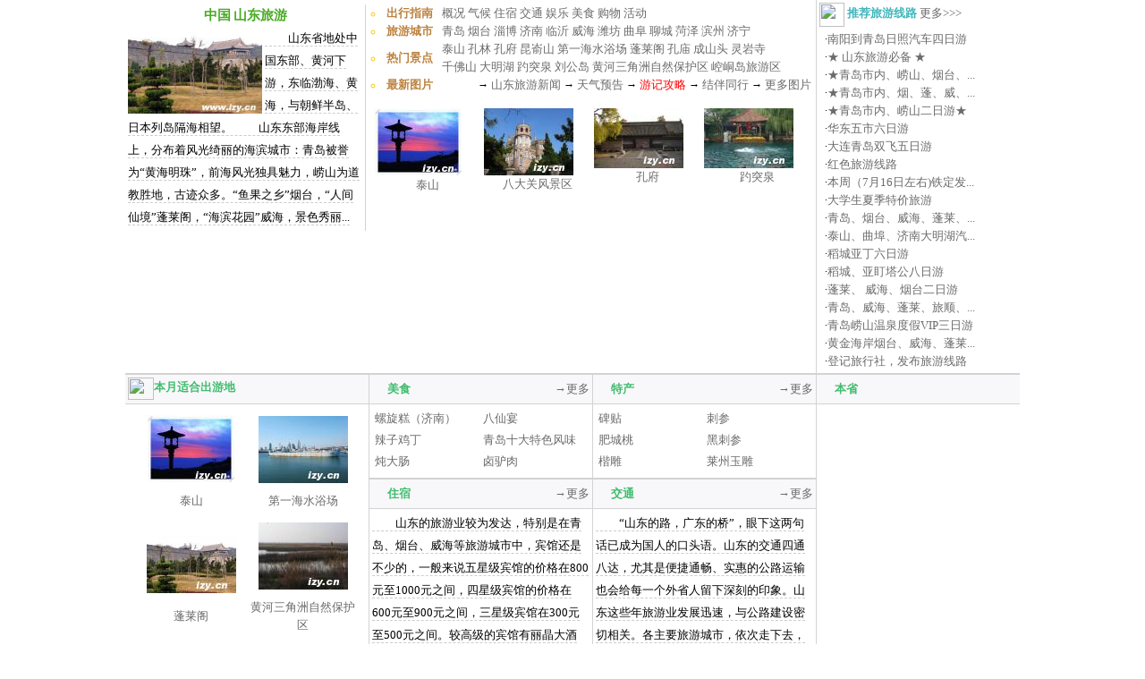

--- FILE ---
content_type: text/html
request_url: https://izy.cn/18.html
body_size: 7554
content:
<html>
<head>
<meta http-equiv="Content-Type" content="text/html; charset=gb2312">
<title>山东旅游,山东旅游景点 介绍</title>
<style type="text/css">
<!--
body,td{
	font-size: 12px;
}
a:link,a:visited {
	font-size: 13px;
	color: #6B6B6B;
	text-decoration: none;
	line-height: 20px;
}

a:hover {
	font-size: 13px;
	color: #ff6600;
	text-decoration: none;
	line-height: 20px;
}

.a1 {
	font-family: "宋体";
	font-size: 13px;
	color: #6B6B6B;
	line-height: 16px;
}
.zi1 {
	font-family: "宋体";
	font-size: 15px;
	line-height: 18px;
	font-weight: bold;
	color: 4AAB25;
}

li {
	color: FBCA04;
	list-style-position: inside;
	list-style-type: circle;
}
.aa1 {
	font-family: "宋体";
	font-size: 13px;
	font-weight: bold;
	color: BC8340;
}
.aa2 {
	font-family: "宋体";
	font-size: 13px;
	font-weight: bold;
	color: 40B6BC;
}
.aa3 {
	font-family: "宋体";
	font-size: 13px;
	font-weight: bold;
	color: #40BC6E;
}
.aa4 {
	font-family: "宋体";
	font-size: 13px;
	font-weight: bold;
	color: #67A5C8;
}
.aa5 {
	font-family: "宋体";
	font-size: 13px;
	font-weight: bold;
	color: #F56400;
}

.aa2 {	
	font-size: 13px;
	font-weight: bold;
	color: 40B6BC;
}

.t1{color:black;line-height:25px;padding-bottom: 1px;border-bottom:1px dashed #cccccc;}

.dl{border-bottom:1px dashed #cccccc;}

.dl2{border-bottom:1px dashed #cccccc;background: url("http://www.izy.cn/image/share/dot/1-2.gif");background-repeat: no-repeat;background-position:1 7;padding-left:10px;}

.tb2{border-right:1px solid #D3D3D3;width:99%;height:100%;}

.tb3{border-bottom:1px solid #D3D3D3;}

.tb4{border-top:2px solid #D3D3D3;border-bottom:1px solid #D3D3D3;background-color: #F8F8FA;width:100%;height:35px;}

.td3{background: url("http://www.izy.cn/image/share/ico/icon_cafeleaf.gif");background-repeat: no-repeat;background-position:1 5;padding-left:18px;font-family: "宋体";font-size: 13px;font-weight: bold;color: #40BC6E;}

.td4{border-right:1px solid #D3D3D3;}

.td5{background: url("http://www.izy.cn/image/share/ico/icon_cafeleaf_yellow.gif");background-repeat: no-repeat;background-position:1 5;padding-left:18px;font-family: "宋体";font-size: 13px;font-weight: bold;color: #67A5C8;}

-->
</style>
<base target=_blank>
</head>
<BODY leftMargin=0 topMargin=0 bgcolor=white>
<SCRIPT src="https://www.izy.cn/script/main_js.js"></SCRIPT>
<script>
province_id  = '18';
top_ad();
</script>

<table width="1000" border="0" align="center" cellpadding="0" cellspacing="0">
  <tr>
    <td width="273" height=100% valign="top" style="padding-top: 5px;">
	
	<table class=tb2>
      <tr>
        <td align=center><A HREF="/"><span class="zi1">中国</span></A> <span class="zi1">山东旅游</span></td>
      </tr>
      <tr>
        <td valign="top" style="line-height:140%;"><a href="/travel_photo/42f/291128.html"><img src="http://pic.izy.cn/web_pic/663/middle/291128.jpg"  width="150" height="97"  align="left" border=0 class=s_img_ft alt="蓬莱阁"></a><a href="/travel_guide/707/18_0_0_1_0_0.html"><span class=t1>　　山东省地处中国东部、黄河下游，东临渤海、黄海，与朝鲜半岛、日本列岛隔海相望。

　　山东东部海岸线上，分布着风光绮丽的海滨城市：青岛被誉为“黄海明珠”，前海风光独具魅力，崂山为道教胜地，古迹众多。“鱼果之乡”烟台，“人间仙境”蓬莱阁，“海滨花园”威海，景色秀丽...</span></a></td>
      </tr>
    </table>

	</td>
    <td width="500" height=100% valign="top" style="padding-top: 5px;">
	
	<table width=99% height=100% cellpadding=0 cellspacing=0 align=center>
      <tr><td width=80><li><span class="aa1">出行指南</nobr></td><td width=420><a href="/travel_guide/707/18_0_0_1_0_0.html">概况</a> <a href="/travel_guide/288/18_0_0_2_0_0.html">气候</a> <a href="/travel_guide/c16/18_0_0_3_0_0.html">住宿</a> <a href="/travel_guide/bd4/18_0_0_5_0_0.html">交通</a> <a href="/travel_guide/062/18_0_0_6_0_0.html">娱乐</a> <a href="/travel_guide/edf/18_0_0_7_0_0.html">美食</a> <a href="/travel_guide/192/18_0_0_8_0_0.html">购物</a> <a href="/travel_guide/155/18_0_0_30_0_0.html">活动</a> </td></tr>
	  <tr><td colspan=2></td></tr>
      <tr><td><li><span class="aa1">旅游城市</span></td><td><a href="/travel/1581.html">青岛</a> <a href="/travel/1602.html">烟台</a> <a href="/travel/1587.html">淄博</a> <a href="/travel/1575.html">济南</a> <a href="/travel/1637.html">临沂</a> <a href="/travel/1658.html">威海</a> <a href="/travel/1612.html">潍坊</a> <a href="/travel/1623.html">曲阜</a> <a href="/travel/1668.html">聊城</a> <a href="/travel/2424.html">菏泽</a> <a href="/travel/1647.html">滨州</a> <a href="/travel/1621.html">济宁</a> </td></tr>
	  <tr><td colspan=2></td></tr>
      <tr><td><li><span class="aa1">热门景点</span></td><td><a href="/travel/6f/6388.html">泰山</a> <a href="/travel/e1/6759.html">孔林</a> <a href="/travel/2b/6758.html">孔府</a> <a href="/travel/df/6571.html">昆嵛山</a> <a href="/travel/85/6634.html">第一海水浴场</a> <a href="/travel/76/6608.html">蓬莱阁</a> <a href="/travel/c0/6760.html">孔庙</a> <a href="/travel/7f/6865.html">成山头</a> <a href="/travel/a5/6707.html">灵岩寺</a> <br><a href="/travel/c5/6708.html">千佛山</a> <a href="/travel/ab/6705.html">大明湖</a> <a href="/travel/46/6704.html">趵突泉</a> <a href="/travel/ce/6870.html">刘公岛</a> <a href="/travel/e9/6403.html">黄河三角洲自然保护区</a> <a href="/travel/92/6570.html">崆峒岛旅游区</a> </td></tr>
	  <tr><td colspan=2></td></tr>
	  <tr><td><li><span class="aa1">最新图片</span></td><td align="right">→ <A HREF="/travel_news/895/18_0_0.html" target=_blank>山东旅游新闻</a> → <A HREF="/weather/18.html">天气预告</a> → <a href="/travel_notes/116/18_0_0_4.html"><font color=red>游记攻略</font></a> → <A HREF="http://user.izy.cn/travel_jihua/index.html">结伴同行</A> → <a href="/travel_photo/490/18_0_0_0.html">更多图片</a>&nbsp;</td></tr>
      <tr><td colspan=2 height=115 valign=bottom>
	  <TABLE align=center>
	  <TR><td valign=top><table width=119 cellpadding=0 cellspacing=0><tr><td class=s_img_bg><a href="/travel_photo/cc0/107449.html"><img src="http://pic.izy.cn/web_pic/901/small/107449.jpg"  width="99" height="76"  border="0" class=s_img_ft alt="泰山""></a></td>
            </tr><tr><td height="20" align="center"><a href="/travel/6f/6388.html">泰山</a></td>
            </tr></table></td><td valign=top><table width=119 cellpadding=0 cellspacing=0><tr><td class=s_img_bg><a href="/travel_photo/9a2/312726.html"><img src="http://pic.izy.cn/web_pic/2f1/small/312726.jpg"  width="100" height="75"  border="0" class=s_img_ft alt="青岛八大关""></a></td>
            </tr><tr><td height="20" align="center"><a href="/travel/67/6631.html">八大关风景区</a></td>
            </tr></table></td><td valign=top><table width=119 cellpadding=0 cellspacing=0><tr><td class=s_img_bg><a href="/travel_photo/a75/258378.html"><img src="http://pic.izy.cn/web_pic/ad7/small/258378.jpg"  width="100" height="67"  border="0" class=s_img_ft alt="孔府屏风""></a></td>
            </tr><tr><td height="20" align="center"><a href="/travel/2b/6758.html">孔府</a></td>
            </tr></table></td><td valign=top><table width=119 cellpadding=0 cellspacing=0><tr><td class=s_img_bg><a href="/travel_photo/690/258361.html"><img src="http://pic.izy.cn/web_pic/f89/small/258361.jpg"  width="100" height="67"  border="0" class=s_img_ft alt="趵突泉""></a></td>
            </tr><tr><td height="20" align="center"><a href="/travel/46/6704.html">趵突泉</a></td>
            </tr></table></td></TR></TABLE>
	  </td></tr>
    </table>
	
	</td>
    <td width="227" rowspan="2" valign="top" style="border-left:1px solid #D3D3D3;">


	<table width="100%" height=300 border="0" cellpadding="1" cellspacing="2" bordercolor="#EFEFEF" >
      <tr>
        <td height="10" align="left" valign="top" bordercolor="#FFFFFF">
	<img src="/image/private/city/ico_q%20(2).gif" width="28" height="27" align="absmiddle"> <span class=aa2>推荐旅游线路</span> <a href="http://user.izy.cn/xianlu_search/63f/0_0_18_0_0_0_0.html" target="_blank" class=blue>更多>>>&nbsp;</a>
	</td>
      </tr>
      <!--tr>
        <td height="2" bordercolor="#FFFFFF"></td>
      </tr-->

      <!-- replace start -->
      <!--tr>
        <td bordercolor="#FFFFFF" class=dl><span class="aa5">·自然风光</span></td>
      </tr>
      <tr>
        <td valign="top" bordercolor="#FFFFFF"><a href="/travel/6d/18_100.html">森林</a> <a href="/travel/db/18_113.html">峡谷风光</a> <a href="/travel/68/18_109.html">瀑布溪流</a> <a href="/travel/5f/18_101.html">草原</a> <a href="/travel/18/18_102.html">溶洞</a>

<BR><a href="/travel/60/18_107.html">名山</a> <a href="/travel/9d/18_108.html">江河湖泊</a> 
<a href="/travel/58/18_111.html">乡村风光</a> <a href="/travel/53/18_103.html">海滨</a>
 
<a href="/travel/4a/18_106.html">沙漠</a>

<BR><a href="/travel/33/18_105.html">冰雪</a> <a href="/travel/3f/18_114.html">珍稀地貌</a> <a href="/travel/59/18_112.html">泉水温泉</a> <a href="/travel/7d/18_104.html">自然保护区</a>

		</td>
        
      </tr>

      <tr>
        <td bordercolor="#FFFFFF" class=dl><span class="aa2">·人文景观</span></td>
      </tr>
      <tr>
        <td valign="top" bordercolor="#FFFFFF">
<a href="/travel/79/18_200.html">都城</a> <a href="/travel/c8/18_201.html">古镇民居</a> 
<a href="/travel/05/18_202.html">帝王陵墓</a> <a href="/travel/eb/18_203.html">寺庙道观</a>
<BR>
<a href="/travel/de/18_204.html">园林</a> <a href="/travel/b2/18_205.html">名窟石刻</a> 
<a href="/travel/5f/18_206.html">遗迹遗址</a> <a href="/travel/5a/18_207.html">陵墓碑塔</a>

<BR><a href="/travel/1d/18_212.html">城墙</a> 
<a href="/travel/a3/18_208.html">宗祠牌坊</a>
<a href="/travel/45/18_210.html">民俗风情</a> <a href="/travel/56/18_211.html">亭台楼阁</a> 


</td>
        
      </tr>
      <tr>
        
      </tr>

      <tr>
        <td bordercolor="#FFFFFF" class=dl><span class="aa3">·现代文明</span></td>
      </tr>
      <tr>
        <td valign="top" bordercolor="#FFFFFF"><a href="/travel/b2/18_304.html">动物园</a> <a href="/travel/cf/18_306.html">度假村</a> <a href="/travel/3b/18_300.html">现代建筑</a> <a href="/travel/54/18_301.html">传统公园</a>

<BR><a href="/travel/74/18_305.html">水族馆</a> <a href="/travel/fc/18_307.html">博物馆</a> <a href="/travel/77/18_311.html">主题公园</a> <a href="/travel/c6/18_302.html">森林公园</a>
<BR>
<a href="/travel/f4/18_303.html">植物园</a> <a href="/travel/8f/18_308.html">展览会</a>  <a href="/travel/e4/18_310.html">休闲运动</a> <a href="/travel/d4/18_309.html">影视基地</a>
 
 

</td>
        
      </tr>
      <tr>
        
      </tr>


      <tr>
        <td bordercolor="#FFFFFF" class=dl><span class="aa4">·户外运动</span></td>
      </tr>
      <tr>
        <td valign="top" bordercolor="#FFFFFF">

 <a href="/travel/d6/18_418.html">徒步</a> <a href="/travel/2d/18_410.html">溯溪</a> <a href="/travel/5f/18_400.html">登山</a>
       <a href="/travel/d3/18_401.html">攀岩</a> <a href="/travel/f1/18_433.html">探险</a>
       
       <a href="/travel/30/18_402.html">自行车</a>
	   <BR>
	   
       <a href="/travel/75/18_404.html">漂流</a>
       <a href="/travel/c8/18_405.html">游泳</a>
       <a href="/travel/0d/18_406.html">潜水</a>

       <a href="/travel/70/18_409.html">露营</a>
       
       <a href="/travel/86/18_411.html">滑雪</a>

       <a href="/travel/da/18_417.html">自驾游</a>
       
<BR>
       
       <a href="/travel/5d/18_425.html">垂钓</a> <a href="/travel/91/18_423.html">烧烤</a>
       <a href="/travel/72/18_426.html">滑草</a>
       <a href="/travel/7d/18_427.html">溜冰</a>
       <a href="/travel/34/18_432.html">骑马</a>
       
       
       <a href="/travel/59/18_424.html">泡温泉</a>	
<BR>	   
       <a href="/travel/6b/18_419.html">摄影</a> <a href="/travel/be/18_434.html">泛舟</a>
       <a href="/travel/61/18_421.html">蹦极</a>		
       <a href="/travel/b9/18_430.html">避暑</a>
       <a href="/travel/0e/18_431.html">疗养</a> <a href="/travel/a5/18_436.html">高尔夫</a>		


	</td>
  </tr-->
  <!-- replace end -->

  <tr><td>&nbsp;&nbsp;·<a href="http://user.izy.cn/lvyouxianlu/842/5008245.html" target=_blank>南阳到青岛日照汽车四日游</a><br>&nbsp;&nbsp;·<a href="http://user.izy.cn/lvyouxianlu/76a/5007515.html" target=_blank>★ 山东旅游必备  ★</a><br>&nbsp;&nbsp;·<a href="http://user.izy.cn/lvyouxianlu/68b/5007513.html" target=_blank>★青岛市内、崂山、烟台、...</a><br>&nbsp;&nbsp;·<a href="http://user.izy.cn/lvyouxianlu/763/5007512.html" target=_blank>★青岛市内、烟、蓬、威、...</a><br>&nbsp;&nbsp;·<a href="http://user.izy.cn/lvyouxianlu/ac3/5007511.html" target=_blank>★青岛市内、崂山二日游★</a><br>&nbsp;&nbsp;·<a href="http://user.izy.cn/lvyouxianlu/d37/5007478.html" target=_blank>华东五市六日游</a><br>&nbsp;&nbsp;·<a href="http://user.izy.cn/lvyouxianlu/ded/5007439.html" target=_blank>大连青岛双飞五日游</a><br>&nbsp;&nbsp;·<a href="http://user.izy.cn/lvyouxianlu/496/5007391.html" target=_blank>红色旅游线路</a><br>&nbsp;&nbsp;·<a href="http://user.izy.cn/lvyouxianlu/b6f/5007379.html" target=_blank>本周（7月16日左右)铁定发...</a><br>&nbsp;&nbsp;·<a href="http://user.izy.cn/lvyouxianlu/185/5007375.html" target=_blank>大学生夏季特价旅游</a><br>&nbsp;&nbsp;·<a href="http://user.izy.cn/lvyouxianlu/149/5007347.html" target=_blank>青岛、烟台、威海、蓬莱、...</a><br>&nbsp;&nbsp;·<a href="http://user.izy.cn/lvyouxianlu/ab5/5007346.html" target=_blank>泰山、曲埠、济南大明湖汽...</a><br>&nbsp;&nbsp;·<a href="http://user.izy.cn/lvyouxianlu/ff6/5007311.html" target=_blank>稻城亚丁六日游</a><br>&nbsp;&nbsp;·<a href="http://user.izy.cn/lvyouxianlu/87b/5007310.html" target=_blank>稻城、亚盯塔公八日游</a><br>&nbsp;&nbsp;·<a href="http://user.izy.cn/lvyouxianlu/012/5007002.html" target=_blank>蓬莱、 威海、烟台二日游</a><br>&nbsp;&nbsp;·<a href="http://user.izy.cn/lvyouxianlu/6d6/5006996.html" target=_blank>青岛、威海、蓬莱、旅顺、...</a><br>&nbsp;&nbsp;·<a href="http://user.izy.cn/lvyouxianlu/c24/5006981.html" target=_blank>青岛崂山温泉度假VIP三日游</a><br>&nbsp;&nbsp;·<a href="http://user.izy.cn/lvyouxianlu/00e/5006927.html" target=_blank>黄金海岸烟台、威海、蓬莱...</a><br>
  &nbsp;&nbsp;·<a href="http://user.izy.cn/qiye/" target=_blank class=red>登记旅行社，发布旅游线路</a></td></tr>

</table>

	
	
	</td>
  </tr>
  <tr>
    <td colspan="2" height=120>

	<SCRIPT LANGUAGE="JavaScript">
	<!--
	banner_ad();
	//-->
	</SCRIPT>

</td>
  </tr>
</table>


<table width="1000" border="0" align="center" cellpadding="0" cellspacing="0" class=tb3>
<tr>
<td width="273" valign="top" class=td4>

<table class=tb4>
<tr>
<td><span class="aa3"><img src="image/share/ico/holidaysm.gif" width="29" height="25" align="absmiddle">本月适合出游地</span></td>
</tr>
</table>
<table width="100%"  border="0">
<tr><td>

			<table  border="0" align="center" cellpadding="0" cellspacing="0">
            
                    <td width="125"><table width="98%"  border="0" align="center" cellpadding="0" cellspacing="0">
                        <tr>
                          <td width="119" height="95" align="center" class=s_img_bg><a href="/travel_photo/cc0/107449.html"><img src="http://pic.izy.cn/web_pic/901/small/107449.jpg"  border="0" class=s_img_ft></a></td>
                        </tr>
                        <tr>
                          <td width="119" height="20" align="center"><a href="/travel/6f/6388.html">泰山</a></td>
                        </tr>
                    </table></td>
                    
                    <td width="125"><table width="98%"  border="0" align="center" cellpadding="0" cellspacing="0">
                        <tr>
                          <td width="119" height="95" align="center" class=s_img_bg><a href="/travel_photo/362/206929.html"><img src="http://pic.izy.cn/web_pic/031/small/206929.jpg"  border="0" class=s_img_ft></a></td>
                        </tr>
                        <tr>
                          <td width="119" height="20" align="center"><a href="/travel/85/6634.html">第一海水浴场</a></td>
                        </tr>
                    </table></td>
                    
              </tr>
              <tr>
                <td height="4"></td>
              </tr>
              <tr>
            
                    <td width="125"><table width="98%"  border="0" align="center" cellpadding="0" cellspacing="0">
                        <tr>
                          <td width="119" height="95" align="center" class=s_img_bg><a href="/travel_photo/42f/291128.html"><img src="http://pic.izy.cn/web_pic/663/small/291128.jpg"  border="0" class=s_img_ft></a></td>
                        </tr>
                        <tr>
                          <td width="119" height="20" align="center"><a href="/travel/76/6608.html">蓬莱阁</a></td>
                        </tr>
                    </table></td>
                    
                    <td width="125"><table width="98%"  border="0" align="center" cellpadding="0" cellspacing="0">
                        <tr>
                          <td width="119" height="95" align="center" class=s_img_bg><a href="/travel_photo/bd7/24485.html"><img src="http://pic.izy.cn/web_pic/827/small/24485.jpg"  border="0" class=s_img_ft></a></td>
                        </tr>
                        <tr>
                          <td width="119" height="20" align="center"><a href="/travel/e9/6403.html">黄河三角洲自然保护区</a></td>
                        </tr>
                    </table></td>
                    
              </tr>
              <tr>
                <td height="4"></td>
              </tr>
              <tr>
            
                    <td width="125"><table width="98%"  border="0" align="center" cellpadding="0" cellspacing="0">
                        <tr>
                          <td width="119" height="95" align="center" class=s_img_bg><a href="/travel_photo/2ff/225198.html"><img src="http://pic.izy.cn/web_pic/742/small/225198.jpg"  border="0" class=s_img_ft></a></td>
                        </tr>
                        <tr>
                          <td width="119" height="20" align="center"><a href="/travel/ce/6870.html">刘公岛</a></td>
                        </tr>
                    </table></td>
                    
                    <td width="125"><table width="98%"  border="0" align="center" cellpadding="0" cellspacing="0">
                        <tr>
                          <td width="119" height="95" align="center" class=s_img_bg><a href="/travel_photo/f7e/169457.html"><img src="http://pic.izy.cn/web_pic/17c/small/169457.jpg"  border="0" class=s_img_ft></a></td>
                        </tr>
                        <tr>
                          <td width="119" height="20" align="center"><a href="/travel/7f/6865.html">成山头风景区</a></td>
                        </tr>
                    </table></td>
                    
              </tr>
              <tr>
                <td height="4"></td>
              </tr>
              <tr>
            
			</table>
        
</td>
</tr>
</table>


<td>
<td width="250" valign="top" class=td4>

<table class=tb4>
<tr>
<td class=td3>美食</td>
<td align="right"><a href="/travel_guide/edf/18_0_0_7_0_0.html">→更多</a></td>
</tr>
</table>
<table width="100%"  border="0">
<tr><td>

		<table width="100%">
          <tr>
            
                    <td width="50%"><a href="/travel_guide/ff4/0_0_0_0_1_638.html">螺旋糕（济南）</a></td>

                    
                    <td width="50%"><a href="/travel_guide/172/0_0_0_0_1_639.html">八仙宴</a></td>

                    
                </tr>
                <tr>
                
                    <td width="50%"><a href="/travel_guide/b59/0_0_0_0_1_640.html">辣子鸡丁</a></td>

                    
                    <td width="50%"><a href="/travel_guide/87b/0_0_0_0_1_641.html">青岛十大特色风味</a></td>

                    
                </tr>
                <tr>
                
                    <td width="50%"><a href="/travel_guide/c51/0_0_0_0_1_642.html">炖大肠</a></td>

                    
                    <td width="50%"><a href="/travel_guide/b02/0_0_0_0_1_643.html">卤驴肉</a></td>

                    
                </tr>
                <tr>
                
          </tr>
        </table>
            
</td>
</tr>
</table>


<table class=tb4>
<tr>
<td class=td3>住宿</span></td>
<td align="right"><a href="/travel_guide/c16/18_0_0_3_0_0.html">→更多</a></td>
</tr>
</table>
<table width="100%"  border="0">
<tr><td>
<a href="/travel_guide/c16/18_0_0_3_0_0.html"><span class=t1>　　山东的旅游业较为发达，特别是在青岛、烟台、威海等旅游城市中，宾馆还是不少的，一般来说五星级宾馆的价格在800元至1000元之间，四星级宾馆的价格在600元至900元之间，三星级宾馆在300元至500元之间。较高级的宾馆有丽晶大酒店、青岛海天大酒店等等。</span></a> 
<BR>
<A HREF="/travel_hotel/230/18_0_0_0.html" CLASS=blue>山东酒店预订</A>

</td>
</tr>
</table>
        




<td>
<td width="250" valign="top" class=td4>

<table class=tb4>
<tr>
<td class=td3>特产</span></td>
<td align="right"><a href="/travel_guide/192/18_0_0_8_0_0.html">→更多</a></td>
</tr>
</table>
<table width="100%"  border="0">
<tr><td>

		<table width="100%">
          <tr>
            
                    <td width="50%"><a href="/travel_guide/e42/0_0_0_0_2_1091.html">碑贴</a></td>

                    
                    <td width="50%"><a href="/travel_guide/2df/0_0_0_0_2_1092.html">刺参</a></td>

                    
                </tr>
                <tr>
                
                    <td width="50%"><a href="/travel_guide/91a/0_0_0_0_2_1093.html">肥城桃</a></td>

                    
                    <td width="50%"><a href="/travel_guide/c53/0_0_0_0_2_1094.html">黑刺参</a></td>

                    
                </tr>
                <tr>
                
                    <td width="50%"><a href="/travel_guide/3c7/0_0_0_0_2_1095.html">楷雕</a></td>

                    
                    <td width="50%"><a href="/travel_guide/db7/0_0_0_0_2_1096.html">莱州玉雕</a></td>

                    
                </tr>
                <tr>
                
          </tr>
        </table>
            
</td>
</tr>
</table>

<table class=tb4>
<tr>
<td class=td3>交通</a></td>
<td align="right"><a href="/travel_guide/bd4/18_0_0_5_0_0.html">→更多</a></td>
</tr>
</table>
<table width="100%"  border="0">
<tr><td>
<a href="/travel_guide/bd4/18_0_0_5_0_0.html"><span class=t1>　　“山东的路，广东的桥”，眼下这两句话已成为国人的口头语。山东的交通四通八达，尤其是便捷通畅、实惠的公路运输也会给每一个外省人留下深刻的印象。山东这些年旅游业发展迅速，与公路建设密切相关。各主要旅游城市，依次走下去，乘汽车多为一小时左右，距离最远的也不过两个小时，使人感到在山东旅游的一种舒适、方便和现代化。

　　除方便快捷的高速公路网外...</span></a> 
<BR>
<A HREF="/travel_train/270/province_18.html" CLASS=blue>山东火车时刻表</A>
</td>
</tr>
</table>       


<td>
<td width="227" valign="top" height=100%>
<table class=tb4>
<tr>
<td class=td3>本省</span></td>

</tr>
</table>

<SCRIPT LANGUAGE="JavaScript">
<!--
right_ad();
//-->
</SCRIPT>

<td>
</tr>
</table>




<table width="1000" border="0" align="center" cellpadding="0" cellspacing="0" class=tb3>
<tr>
<td width="273" valign="top" class=td4>

<table class=tb4>
<tr>
<td class=td5>山东攻略</a></td>
<td align="right"><a href="/travel_notes/116/18_0_0_4.html" >→更多</a></td>
</tr>
</table>
<table width="100%"  border="0">
<tr><td>
<table width="100%"><tr><td class="dl2"><a href="/travel_notes/d12/27145.html">长岛渔家乐，欢乐海洋行</a></td></tr><tr><td class="dl2"><a href="/travel_notes/d07/27048.html">曲阜——泰山——济南——青岛五日游记</a></td></tr><tr><td class="dl2"><a href="/travel_notes/631/27043.html">天津——烟台——蓬莱——长岛小五日游记及费用</a></td></tr><tr><td class="dl2"><a href="/travel_notes/b1d/27027.html">崂山游之技巧</a></td></tr><tr><td class="dl2"><a href="/travel_notes/9c6/26805.html">威海自助游攻略</a></td></tr><tr><td class="dl2"><a href="/travel_notes/b6a/26783.html">泰山玩，适合自费学生</a></td></tr><tr><td class="dl2"><a href="/travel_notes/527/26766.html">泰山、曲阜、济南46小时攻略</a></td></tr><tr><td class="dl2"><a href="/travel_notes/7ac/26711.html">青岛、崂山3日自助游攻略</a></td></tr><tr><td class="dl2"><a href="/travel_notes/831/26687.html">烟台-蓬莱-长岛-威海 7日游</a></td></tr><tr><td class="dl2"><a href="/travel_notes/f3f/26525.html">十一胶东半岛之旅</a></td></tr><tr><td class="dl2"><a href="/travel_notes/5f6/26469.html">（原创）春暖花开 一个人的城 一个人的海……（可能是最详尽的功略！！！）</a></td></tr><tr><td class="dl2"><a href="/travel_notes/0f8/26391.html">山东长岛休闲游游记－－乘车、住宿、景点游玩篇</a></td></tr><tr><td class="dl2"><a href="/travel_notes/e1b/26220.html">五一长假，自游泰山，悠哉，苦哉，乐哉！</a></td></tr><tr><td class="dl2"><a href="/travel_notes/f6f/25978.html">2006烟台，蓬莱长岛，青岛自助游</a></td></tr><tr><td class="dl2"><a href="/travel_notes/474/25788.html">山东海滨游</a></td></tr><tr><td class="dl2"><a href="/travel_notes/741/25783.html">2006夏/渤海灣1月遊-威海</a></td></tr><tr><td class="dl2"><a href="/travel_notes/ff9/25761.html">周末青岛海滨崂山休闲游</a></td></tr></table>
</td>
</tr>
</table>  


</td><td width="500" valign="top" class=td4>


<table class=tb4>
<tr>
<td class=td5>山东图片</a></td>
<td align="right"><a href="/travel_photo/490/18_0_0_0.html" >→更多</a></td>
</tr>
</table>
<table width="100%"  border="0">
<tr>
<td valign=top><table width=119 cellpadding=0 cellspacing=0><tr><td class=s_img_bg><a href="/travel_photo/2ff/225198.html"><img src="http://pic.izy.cn/web_pic/742/small/225198.jpg"  width="100" height="75"  border="0" class=s_img_ft alt="刘公岛""></a></td>
            </tr><tr><td height="20" align="center"><a href="/travel/ce/6870.html">刘公岛</a></td>
            </tr></table></td><td valign=top><table width=119 cellpadding=0 cellspacing=0><tr><td class=s_img_bg><a href="/travel_photo/e79/209698.html"><img src="http://pic.izy.cn/web_pic/5e6/small/209698.jpg"  width="100" height="75"  border="0" class=s_img_ft alt="大明湖6""></a></td>
            </tr><tr><td height="20" align="center"><a href="/travel/ab/6705.html">大明湖</a></td>
            </tr></table></td><td valign=top><table width=119 cellpadding=0 cellspacing=0><tr><td class=s_img_bg><a href="/travel_photo/362/206929.html"><img src="http://pic.izy.cn/web_pic/031/small/206929.jpg"  width="100" height="75"  border="0" class=s_img_ft alt="海船""></a></td>
            </tr><tr><td height="20" align="center"><a href="/travel/85/6634.html">第一海水浴场</a></td>
            </tr></table></td><td valign=top><table width=119 cellpadding=0 cellspacing=0><tr><td class=s_img_bg><a href="/travel_photo/71f/197293.html"><img src="http://pic.izy.cn/web_pic/89e/small/197293.jpg"  width="100" height="75"  border="0" class=s_img_ft alt="牟氏庄园""></a></td>
            </tr><tr><td height="20" align="center"><a href="/travel/9c/6607.html">牟氏庄园</a></td>
            </tr></table></td>
                  </tr>
                  <tr>
                <td valign=top><table width=119 cellpadding=0 cellspacing=0><tr><td class=s_img_bg><a href="/travel_photo/484/185431.html"><img src="http://pic.izy.cn/web_pic/c27/small/185431.jpg"  width="100" height="75"  border="0" class=s_img_ft alt="海上第一名山--崂山""></a></td>
            </tr><tr><td height="20" align="center"><a href="/travel/f8/6673.html">崂山</a></td>
            </tr></table></td><td valign=top><table width=119 cellpadding=0 cellspacing=0><tr><td class=s_img_bg><a href="/travel_photo/ba5/184121.html"><img src="http://pic.izy.cn/web_pic/f3d/small/184121.jpg"  width="100" height="75"  border="0" class=s_img_ft alt="一半蔚蓝一斑绿……""></a></td>
            </tr><tr><td height="20" align="center"><a href="/travel/c5/6708.html">千佛山</a></td>
            </tr></table></td><td valign=top><table width=119 cellpadding=0 cellspacing=0><tr><td class=s_img_bg><a href="/travel_photo/8fd/120465.html"><img src="http://pic.izy.cn/web_pic/98b/small/120465.jpg"  width="100" height="66"  border="0" class=s_img_ft alt="栈桥与小青岛""></a></td>
            </tr><tr><td height="20" align="center"><a href="/travel/dc/6657.html">小青岛</a></td>
            </tr></table></td><td valign=top><table width=119 cellpadding=0 cellspacing=0><tr><td class=s_img_bg><a href="/travel_photo/9bf/117247.html"><img src="http://pic.izy.cn/web_pic/3ab/small/117247.jpg"  width="100" height="67"  border="0" class=s_img_ft alt="长青县灵岩寺石坊""></a></td>
            </tr><tr><td height="20" align="center"><a href="/travel/a5/6707.html">灵岩寺</a></td>
            </tr></table></td>
                  </tr>
                  <tr>
                

</tr>
</table> 


<TABLE align=center width=98%>
<tr>
        <td height=30 class=td5>实用工具</td>
        </tr>
      <tr>
        <td colspan="2" align=center>
·<A HREF="/main/map.html">地图</A>·<A HREF="/main/weather.html">天气</A>·<A HREF="/main/train.html">火车</A>·<A HREF="/main/car.html">租车</A>·<A HREF="/main/guide.html">导游</A>·<A HREF="/main/travel.html">度假</A>·<A HREF="/main/hotel.html">酒店</A>·<A HREF="/main/flight.html">机票</A>·<a href="/main/baoxian.html" >保险</a>·<A HREF="/main/youji.html">攻略</A>·<A HREF="/travel_book/4f6/0_0_0_6.html">图书</A></td>
        </tr>
      <tr>
        <td height="12" colspan="2"></td>
      </tr>
      <tr>
        <td height=30 colspan="2" class=td5>华夏大地</td>
        </tr>
      <tr>
        <td><span class="aa5">华北：</span><A HREF="/1.html">北京</A> <A HREF="/3.html">天津</A> <A HREF="/5.html">河北</A> <A HREF="/25.html">山西</A> <A HREF="/18.html">山东</A> <A HREF="/28.html">内蒙</A>
		
		</td><td><span class="aa5">华中：</span><A HREF="/15.html">湖南</A> <A HREF="/16.html">湖北</A> <A HREF="/17.html">河南</A>
		</td>
      </tr>

      <tr>
        <td><span class="aa5">华南：</span><A HREF="/9.html">广东</A> <A HREF="/travel/371.html">深圳</A> <A HREF="/10.html">广西</A> <A HREF="/travel/444.html">桂林</A> <A HREF="/24.html">海南</A> <A HREF="/travel/591.html">三亚</A>
		</td><td><span class="aa5">港台：</span><A HREF="/32.html">香港</A> <A HREF="/33.html">澳门</A> <A HREF="/34.html">台湾</A></td>
      </tr>
      <tr>
        <td><span class="aa5">华东：</span><A HREF="/2.html">上海</A> <A HREF="/19.html">安徽</A> <A HREF="/22.html">浙江</A> <A HREF="/20.html">江苏</A> <A HREF="/21.html">江西</A> <A HREF="/23.html">福建</A>
		
		</td><td>
		<span class="aa5">东北：</span><A HREF="/7.html">吉林</A> <A HREF="/6.html">辽宁</A> <A HREF="/8.html">黑龙江</A> 
		</td>
      </tr>

      <tr>
        <td> <span class="aa5">西南：</span><A HREF="/11.html">云南</A> <A HREF="/13.html">四川</A> <A HREF="/12.html">贵州</A> <A HREF="/4.html">重庆</A> <A HREF="/31.html">西藏</A> <A HREF="/travel/2009.html">拉萨</A>
		</td><td>
		<span class="aa5">西北：</span><A HREF="/26.html">陕西</A> <A HREF="/30.html">新疆</A> <A HREF="/29.html">宁夏</A> <A HREF="/14.html">青海</A> <A HREF="/27.html">甘肃</A></td>
      </tr>
</TABLE>


</td><td width="227" valign="top">

<table class=tb4>
<tr>
<td class=td5>山东游记</a></td>
<td align="right"><a href="/travel_notes/116/18_0_0_4.html" >→更多</a></td>
</tr>
</table>
<table width="100%"  border="0">
<tr><td>
<table width="100%"><tr><td class="dl2"><a href="/travel_notes/87a/27332.html">东岳泰山记事</a></td></tr><tr><td class="dl2"><a href="/travel_notes/467/27317.html">第一次登泰山</a></td></tr><tr><td class="dl2"><a href="/travel_notes/f04/27313.html">长岛9日游</a></td></tr><tr><td class="dl2"><a href="/travel_notes/a42/27260.html">日照海滨旅游度假村</a></td></tr><tr><td class="dl2"><a href="/travel_notes/ddf/27249.html">从将军桥到烟台山的行走</a></td></tr><tr><td class="dl2"><a href="/travel_notes/f6b/27248.html">蓬莱景色好  更爱田横山</a></td></tr><tr><td class="dl2"><a href="/travel_notes/fb8/27246.html">雨中漫步蓬莱海边</a></td></tr><tr><td class="dl2"><a href="/travel_notes/e92/27244.html">一日四景点  累到无极限</a></td></tr><tr><td class="dl2"><a href="/travel_notes/235/27238.html">左右望大海  行走在山巅</a></td></tr><tr><td class="dl2"><a href="/travel_notes/9dd/27237.html">情趣盎然  带状公园</a></td></tr><tr><td class="dl2"><a href="/travel_notes/439/27235.html">心绪难平刘公岛</a></td></tr><tr><td class="dl2"><a href="/travel_notes/17e/27234.html">风轻云淡行走威海湾</a></td></tr><tr><td class="dl2"><a href="/travel_notes/19c/27232.html">再看西霞神雕山</a></td></tr><tr><td class="dl2"><a href="/travel_notes/e0f/27231.html">福如东海成山头</a></td></tr><tr><td class="dl2"><a href="/travel_notes/111/27230.html">福如东海成山头</a></td></tr><tr><td class="dl2"><a href="/travel_notes/97b/27227.html">雾里看花胶东游</a></td></tr><tr><td class="dl2"><a href="/travel_notes/602/27223.html">济南的时光</a></td></tr></table>
</td>
</tr>
</table>  

<td>
</tr>
</table>
<BR>&nbsp;<BR>


<div id=bottom_js><CENTER><script src="https://www.izy.cn/script/bottom.js"></script></CENTER></div>
<script>
php2html_url = "php/create_province_index_page.php?province_id=18&create_page_date=1311088260";
current_page = 1;
no_form_head = 1;
bottom_ad();
</script>


<script defer src="https://static.cloudflareinsights.com/beacon.min.js/vcd15cbe7772f49c399c6a5babf22c1241717689176015" integrity="sha512-ZpsOmlRQV6y907TI0dKBHq9Md29nnaEIPlkf84rnaERnq6zvWvPUqr2ft8M1aS28oN72PdrCzSjY4U6VaAw1EQ==" data-cf-beacon='{"version":"2024.11.0","token":"8f0bb710b1cd4202a245c814227041c9","r":1,"server_timing":{"name":{"cfCacheStatus":true,"cfEdge":true,"cfExtPri":true,"cfL4":true,"cfOrigin":true,"cfSpeedBrain":true},"location_startswith":null}}' crossorigin="anonymous"></script>
</body>
</html>
